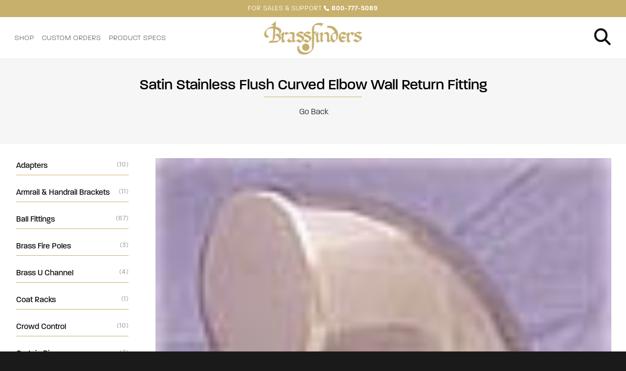

--- FILE ---
content_type: text/html; charset=UTF-8
request_url: https://brassfinders.com/product/160/satin-stainless-flush-curved-elbow-wall-return-fitting/67
body_size: 2832
content:
<!doctype html>

<html lang="en">
<head prefix="og: http://ogp.me/ns# fb: http://ogp.me/ns/fb# website: http://ogp.me/ns/website#">
<title>Brassfinders: Satin Stainless Flush Curved Elbow Wall Return Fitting (2in)</title>
	<meta name="google-site-verification" content="uOvr4ycvEUolCJjxCJ42ytg-R7ThfWIa7I8kpuW4mK0" />
	<meta http-equiv="Content-Type" content="text/html; charset=UTF-8">
	<meta name="viewport" content="width=device-width,initial-scale=1,maximum-scale=1,user-scalable=no">
	<meta name="HandheldFriendly" content="true">
	<meta name="robots" content="all">
	<meta name="description" content="Our high quality, custom fabricated Satin Stainless Flush Curved Elbow Wall Return Fitting can be made to your specifications or purchased in ready-to-ship sizes. Convenient online ordering is available for projects of any scale!">
	<meta name="mobile-web-app-capable" content="yes">
	<meta name="apple-mobile-web-app-status-bar-style" content="black">
	<meta name="apple-mobile-web-app-title" content="Brassfinders">
	<meta property="og:title" content="Brassfinders: Satin Stainless Flush Curved Elbow Wall Return Fitting (2in)" />
	<meta property="og:type" content="website" />
	<meta property="og:description" content="Our high quality, custom fabricated Satin Stainless Flush Curved Elbow Wall Return Fitting can be made to your specifications or purchased in ready-to-ship sizes. Convenient online ordering is available for projects of any scale!" />
	<meta property="og:url" content="https://brassfinders.com/product/160/satin-stainless-flush-curved-elbow-wall-return-fitting/67" />
	<meta property="og:image" content="https://brassfinders.com/images/favicon.png" />
	<link rel="shortcut icon" href="/images/favicon.png">
	<link rel="apple-touch-icon" href="/images/favicon.png">
	<link rel="canonical" href="https://brassfinders.com/product/160/satin-stainless-flush-curved-elbow-wall-return-fitting/67" />
	<link rel="alternate" href="https://brassfinders.com/product/160/satin-stainless-flush-curved-elbow-wall-return-fitting/67" hreflang="en-us" />
	<link rel="stylesheet" href="/css/app.css?id=08fef6372fcbb48a5057" />
	<script src="https://use.typekit.net/xwu5oib.js"></script>
	<script>try{Typekit.load({ async: true });}catch(e){}</script>
	<script src="https://kit.fontawesome.com/cfe83813f7.js" crossorigin="anonymous"></script>
	<script src="//cdnjs.cloudflare.com/ajax/libs/jquery/3.1.0/jquery.min.js"></script>
	<script src="//cdnjs.cloudflare.com/ajax/libs/jqueryui/1.12.1/jquery-ui.min.js"></script>
    <script src="//cdnjs.cloudflare.com/ajax/libs/underscore.js/1.8.3/underscore-min.js"></script>
	<script async src="https://www.googletagmanager.com/gtag/js?id=G-LQ21GWX2D4"></script>
	<script>window.dataLayer = window.dataLayer || []; function gtag(){dataLayer.push(arguments);} gtag('js', new Date()); gtag('config', 'G-LQ21GWX2D4');</script>
</head>

<body>

<div id="menu_container">
	<div id="menu">
		<a href="/"><span class="left">Shop</span><span class="fa fa-price-tag right"></span></a>
		<a href="/search"><span class="left">Search</span><span class="fa fa-search right"></span></a>
		<a href="/custom"><span class="left">Custom Orders</span><span class="fa fa-tools right"></span></a>
		<a href="/specs"><span class="left">Product Specs</span><span class="fa fa-question-circle right"></span></a>
		<a href="tel:8007775089"><span class="left">Call Us Now</span><span class="fa fa-phone right"></span></a>
		<a href="" class="close_menu">CLOSE MENU</a>
	</div>
</div>
<div class="core-bg-container">
	<div class="buffer"></div>
	<div class="nav">
		<div class="topper-container">
			<div class="topper">FOR SALES &amp; SUPPORT <span class="fa fa-phone"></span> <b>800-777-5089</b></div>
		</div>
		<div class="nav-container">
			<div class="links">
				<a href="/">SHOP</a>
				<a href="/custom">CUSTOM ORDERS</a>
				<a href="/specs">PRODUCT SPECS</a>
			</div>
			<a class="logo"></a>
			<div class="cart">
				<a href="/cart"><span class="fa fa-cart"></span></a>
				<a href="/search"><span class="fa fa-search"></span></a>
				<a href="#" class="menu"><span class="fa fa-bars"></span></a>
			</div>
		</div>
	</div>
	
<div class="title">
	<h2>Satin Stainless Flush Curved Elbow Wall Return Fitting</h2>
	<div class="line"></div>
	<div class="link"><a href="https://brassfinders.com"><span class="fa fa-arrow-back-outline"></span> Go Back</a></div>
</div>
<div class="core-container">
	<div class="core-browse">
		<div class="core-browse-nav">
								<a href="/category/adapters">Adapters<span>(10)</span></a>
								<a href="/category/armrail-handrail-brackets">Armrail &amp; Handrail Brackets<span>(11)</span></a>
								<a href="/category/ball-fittings">Ball Fittings<span>(67)</span></a>
								<a href="/category/brass-fire-poles">Brass Fire Poles<span>(3)</span></a>
								<a href="/category/brass-u-channel">Brass U Channel<span>(4)</span></a>
								<a href="/category/coat-racks">Coat Racks<span>(1)</span></a>
								<a href="/category/crowd-control">Crowd Control<span>(10)</span></a>
								<a href="/category/curtain-rings">Curtain Rings<span>(3)</span></a>
								<a href="/category/end-caps-finials">End Caps &amp; Finials<span>(36)</span></a>
								<a href="/category/featured">Featured<span>(2)</span></a>
								<a href="/category/featured">Featured<span>(24)</span></a>
								<a href="/category/floor-wall-flanges">Floor &amp; Wall Flanges<span>(31)</span></a>
								<a href="/category/floor-mounting-system">Floor Mounting System<span>(11)</span></a>
								<a href="/category/flush-fittings">Flush Fittings <span>(71)</span></a>
								<a href="/category/footrail-bar-brackets">Footrail &amp; Bar Brackets<span>(27)</span></a>
								<a href="/category/gallery-rails">Gallery Rails<span>(3)</span></a>
								<a href="/category/glass-clips">Glass Clips<span>(3)</span></a>
								<a href="/category/glass-dividers">Glass Dividers<span>(1)</span></a>
								<a href="/category/glass-racks">Glass Racks<span>(5)</span></a>
								<a href="/category/post-assemblies">Post Assemblies<span>(1)</span></a>
								<a href="/category/radius-back-channel">Radius Back Channel<span>(2)</span></a>
								<a href="/category/railing">Railing<span>(2)</span></a>
								<a href="/category/round-tubing">Round Tubing<span>(21)</span></a>
								<a href="/category/shelf-brackets">Shelf Brackets<span>(2)</span></a>
								<a href="/category/sneeze-guards">Sneeze Guards<span>(3)</span></a>
								<a href="/category/splices">Splices<span>(4)</span></a>
								<a href="/category/square-tubing">Square Tubing<span>(3)</span></a>
								<a href="/category/vanity-stands">Vanity Stands<span>(1)</span></a>
							</div>
			<div class="core-browse-select">
				<select name="core-browser">
					<option value="/" selected="selected">Browse Our Products</option>
										<option value="/category/adapters">Adapters (10)</option>
										<option value="/category/armrail-handrail-brackets">Armrail &amp; Handrail Brackets (11)</option>
										<option value="/category/ball-fittings">Ball Fittings (67)</option>
										<option value="/category/brass-fire-poles">Brass Fire Poles (3)</option>
										<option value="/category/brass-u-channel">Brass U Channel (4)</option>
										<option value="/category/coat-racks">Coat Racks (1)</option>
										<option value="/category/crowd-control">Crowd Control (10)</option>
										<option value="/category/curtain-rings">Curtain Rings (3)</option>
										<option value="/category/end-caps-finials">End Caps &amp; Finials (36)</option>
										<option value="/category/featured">Featured (2)</option>
										<option value="/category/featured">Featured (24)</option>
										<option value="/category/floor-wall-flanges">Floor &amp; Wall Flanges (31)</option>
										<option value="/category/floor-mounting-system">Floor Mounting System (11)</option>
										<option value="/category/flush-fittings">Flush Fittings  (71)</option>
										<option value="/category/footrail-bar-brackets">Footrail &amp; Bar Brackets (27)</option>
										<option value="/category/gallery-rails">Gallery Rails (3)</option>
										<option value="/category/glass-clips">Glass Clips (3)</option>
										<option value="/category/glass-dividers">Glass Dividers (1)</option>
										<option value="/category/glass-racks">Glass Racks (5)</option>
										<option value="/category/post-assemblies">Post Assemblies (1)</option>
										<option value="/category/radius-back-channel">Radius Back Channel (2)</option>
										<option value="/category/railing">Railing (2)</option>
										<option value="/category/round-tubing">Round Tubing (21)</option>
										<option value="/category/shelf-brackets">Shelf Brackets (2)</option>
										<option value="/category/sneeze-guards">Sneeze Guards (3)</option>
										<option value="/category/splices">Splices (4)</option>
										<option value="/category/square-tubing">Square Tubing (3)</option>
										<option value="/category/vanity-stands">Vanity Stands (1)</option>
									</select>
			</div>		<div class="core-browse-products">
			<div class="product-container">
				<div class="photo"><img src="https://storage.googleapis.com/night-fox-clients-storage/brassfinders.com/products/photos/primary/2000.58f65c485eac98.63581263.jpg" alt="Satin Stainless Flush Curved Elbow Wall Return Fitting (2in)" title="Satin Stainless Flush Curved Elbow Wall Return Fitting (2in)"></div>
				<div class="text">
					<h2>Flush Curved Elbow Wall Return Fitting</h2>
					<h4>882WR-20-SS</h4>
					<h4>Satin Stainless</h4>
					<h4>2in</h4><br>
					<p>Fits 2in. tube/rail.&nbsp;</p><br>
											<h3>$27.00</h3>
																<form action="/cart/add/160" method="post">
						<input type="hidden" name="_token" value="x0tn10j0AAtbDFGnQ7VC38TU6JZewk34LW5A87N0">
						<button type="submit">Add To Cart <span class="fa fa-cart"></span></button>
						</form>
									</div>
			</div>
		</div>
	</div>
</div>

</div>
<div id="footer">
	<div id="left">
		<h2>Hours</h2>
		Monday-Thursday<br>
		8:00AM-4:00PM<br><br>
		<h2>Numbers</h2>
		Toll Free: <a href="tel:8007775089">800-777-5089</a><br>
		Local Phone: <a href="tel:5097477412">509-747-7412</a><br>
		Fax Number: <a href="tel:5097475447">509-747-5447</a><br><br>
		<h2>Address</h2>
		<span itemprop="address" itemscope itemtype="http://schema.org/PostalAddress">
			<span itemprop="streetAddress">718 N Crestline</span>, Suite B<br>
			<span itemprop="addressLocality">Spokane</span>, <span itemprop="addressRegion">WA</span> <span itemprop="postalCode">99202</span>
		</span>
	</div>
	<a href="/" class="right">Brassfinders</a>
</div>
<div id="bottom">
    <a href="https://nightfox.digital" target="_blank">Web Design</a> &amp; <a href="https://nightfox.marketing" target="_blank">SEO</a> by <a href="https://nightfox.studio" target="_blank">Night Fox</a>
</div>
<noscript>Your browser has Javascript disabled, which may result in an abnormal browsing experience.</noscript>

<script src="/js/menu.js?id=77daf2ebe40239567181"></script>

</body>
</html>


--- FILE ---
content_type: text/css
request_url: https://ka-p.fontawesome.com/assets/cfe83813f7/91271047/custom-icons.css?token=cfe83813f7
body_size: 3191
content:
@charset "utf-8";.fak.fa-gravity-fox:before,.fa-kit.fa-gravity-fox:before{content:"î€"}.fak.fa-night-fox:before,.fa-kit.fa-night-fox:before{content:"î€€"}.fak,.fa-kit{-moz-osx-font-smoothing:grayscale;-webkit-font-smoothing:antialiased;display:var(--fa-display,inline-block);font-variant:normal;text-rendering:auto;font-family:Font Awesome Kit;font-style:normal;line-height:1}@font-face{font-family:Font Awesome Kit;font-style:normal;font-display:block;src:url([data-uri])format("woff2")}